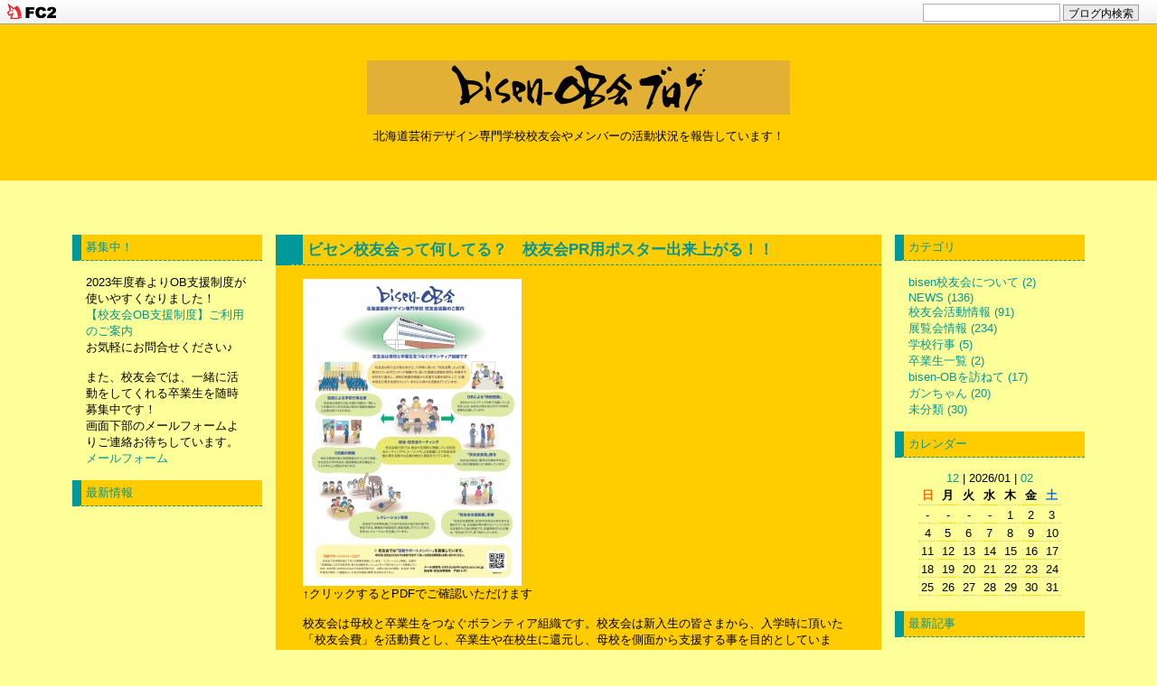

--- FILE ---
content_type: text/html; charset=utf-8
request_url: http://bisenob.jp/blog-entry-530.html
body_size: 5636
content:
<!DOCTYPE html PUBLIC "-//W3C//DTD XHTML 1.0 Transitional//EN" "http://www.w3.org/TR/xhtml1/DTD/xhtml1-transitional.dtd">
<html xmlns="http://www.w3.org/1999/xhtml" xml:lang="ja" lang="ja">
<head>
<meta name="google-site-verification" content="POH37U6uf7eSRL_VtX7t_5yilmdy812wmtCkfcZ-_Tc" />
<meta http-equiv="content-type" content="text/html; charset=utf-8">
<meta http-equiv="Content-Style-Type" content="text/css" />
<meta http-equiv="Content-Script-Type" content="text/javascript" />
<meta name="author" content="bisenOB会" />
<title>ビセン校友会って何してる？　校友会PR用ポスター出来上がる！！ | bisenOB会ブログ</title><link rel="stylesheet" type="text/css" href="http://blog-imgs-106.fc2.com/b/i/s/bisenob2017/css/94735.css" media="all" />
<link rel="alternate" type="application/rss+xml" href="http://bisenob.jp/?xml" title="RSS" />
<link rel="top" href="http://bisenob.jp/" title="top" />
<link rel="index" href="http://bisenob.jp/?all" title="index" />
<link rel="next" href="http://bisenob.jp/blog-entry-531.html" title="本校創立者　高橋英雄前理事長の足跡を辿る" /><link rel="prev" href="http://bisenob.jp/blog-entry-529.html" title="bisen「令和５年度 卒業証書授与式／校友会長賞表彰式」" /><meta property="og:type" content="article">
<meta property="og:url" content="http://bisenob.jp/blog-entry-530.html">
<meta property="og:title" content="ビセン校友会って何してる？　校友会PR用ポスター出来上がる！！">
<meta property="og:description" content="↑クリックするとPDFでご確認いただけます
校友会は母校と卒業生をつなぐボランティア組織です。校友会は新入生の皆さまから、入学時に頂いた「校友会費」を活動費とし、卒業生や在校生に還元し、母校を側面から支援する事を目的としています。札幌本部及び東京支部のメンバーを中心に様々な活動を行なっており、本校OB、在学生のどなたでも活動に参加する事が出来ます。校友会は卒業制作展に同時開催されている「OB展」の開催や卒...">
<meta property="og:image" content="https://blog-imgs-174.fc2.com/b/i/s/bisenob2017/bisenob-PRposter-2024.jpg">
<link href="https://static.fc2.com/css_cn/common/headbar/120710style.css" rel="stylesheet" type="text/css" media="all" />
</head>
<body>
<div id="sh_fc2blogheadbar">
	<div class="sh_fc2blogheadbar_body">
		<div id="sh_fc2blogheadbar_menu">
			<a href="https://blog.fc2.com/" rel="nofollow"><img src="https://static.fc2.com/image/headbar/sh_fc2blogheadbar_logo.png" alt="FC2ブログ" /></a>
		</div>
		<div id="sh_fc2blogheadbar_search">
			<form name="barForm" method="get" action="" target="blank">
				<input class="sh_fc2blogheadbar_searchform" type="text" name="q" value="" maxlength="30" onclick="this.style.color='#000000';" onfocus="this.select();" onblur="this.style.color='#999999'" />
				<input type="hidden" name="charset" value="utf-8" />
				<input class="sh_fc2blogheadbar_searchbtn" type="submit" value="ブログ内検索" />
			</form>
		</div>
		<div id="sh_fc2blogheadbar_link_box" class="sh_fc2blogheadbar_link" style="visibility: hidden;"></div>
	</div>
</div>


<div id="header">
  <h1><a href="http://bisenob.jp/" accesskey="0" title="bisenOB会ブログ"><img src="http://blog-imgs-106.fc2.com/b/i/s/bisenob2017/20170603143508873.jpg"></a></h1>
  <p>北海道芸術デザイン専門学校校友会やメンバーの活動状況を報告しています！</p>
</div><!-- /header -->

<div id="container">


<div id="wrap">

  <div id="primary">
  <div id="main">

            <div class="content">
    <h2 id="e530" class="entry_header">ビセン校友会って何してる？　校友会PR用ポスター出来上がる！！</h2>
    <div class="entry_body">
      <div><a href="https://file.blog.fc2.com/bisenob2017/2024/bisenob-PRposter-2024.pdf" target="_blank"><img src="https://blog-imgs-174.fc2.com/b/i/s/bisenob2017/bisenob-PRposter-2024s.jpg" alt="bisenob-PRposter-2024.jpg" border="0"></a><br>↑クリックするとPDFでご確認いただけます</div><div><br></div>
<div>校友会は母校と卒業生をつなぐボランティア組織です。校友会は新入生の皆さまから、入学時に頂いた「校友会費」を活動費とし、卒業生や在校生に還元し、母校を側面から支援する事を目的としています。札幌本部及び東京支部のメンバーを中心に様々な活動を行なっており、本校OB、在学生のどなたでも活動に参加する事が出来ます。</div><div><br></div><div>校友会は卒業制作展に同時開催されている「OB展」の開催や卒業制作展の優秀作品に対する「校友会長賞」、OBや在校生の個展やグループ展等の活動に対しての「校友会支援制度」等様々なクリエイティブな活動の側面支援や、陶芸やガラス細工の体験、動物園や科学館等の近郊の文化施設体験、ボウリングや懇親会等の多彩なレクレーション事業を年間を通じて企画しています。</div>

<div style="margin: 2em 0;"><a href="https://file.blog.fc2.com/bisenob2017/2024/bisenob-PRposter-2024.pdf" title="bisen-OB会 校友会活動のご案内" target="_blank" style="display:inline-block;font-size:120%;background:rgb(0, 150, 150);color:#fff; text-decoration:underline; padding: 0.5em 1em;">≫ 詳細は『bisen-OB会 校友会活動のご案内』PDFでご確認いただけます</a><br></div>
<div class="fc2_footer" style="text-align:left;vertical-align:middle;height:auto;">
<div class="fc2button-clap" data-clap-url="//blogvote.fc2.com/pickup/bisenob2017/530/clap" id="fc2button-clap-530" style="vertical-align:top;border:none;display:inline;margin-right:2px;">
<script type="text/javascript">
(function(d) {
var img = new Image();
d.getElementById("fc2button-clap-530").appendChild(img);
img.src = '//static.fc2.com/image/clap/number/white/0.gif';
(function(s) { s.cursor = 'pointer'; s.border = 0; s.verticalAlign = 'top'; s.margin = '0'; s.padding = '0'; })(img.style);
var clap = function() { window.open('//blogvote.fc2.com/pickup/bisenob2017/530/clap')};
if (img.addEventListener) { img.addEventListener('click', clap, false); } else if (img.attachEvent) { img.attachEvent('onclick', clap); }
})(document);
</script>
</div>

<div class="fc2button-facebook" style="vertical-align:top;border:none;display:inline-block;*display:inline;*margin-right:5px;">
<iframe src="https://www.facebook.com/plugins/like.php?href=http%3A%2F%2Fbisenob.jp%2Fblog-entry-530.html&amp;layout=button_count&amp;width=105&amp;share=0&amp;action=like&amp;height=21&amp;locale=ja_JP&amp;appId=" width="105" height="21" style="border:none; overflow:hidden;" scrolling="no" frameborder="0" allowfullscreen="true" allow="autoplay; clipboard-write; encrypted-media; picture-in-picture; web-share"></iframe>
</div>

</div>
                         
    </div>
    <ul class="entry_footer">
      <li>2024-03-25 : </li>
      <li><a href="/blog-category-12.html" title="このカテゴリ一覧を見る">bisen校友会について</a> : </li>
                            </ul>
    <!--
    <rdf:RDF xmlns:rdf="http://www.w3.org/1999/02/22-rdf-syntax-ns#"
             xmlns:trackback="http://madskills.com/public/xml/rss/module/trackback/"
             xmlns:dc="http://purl.org/dc/elements/1.1/">
    <rdf:Description
        rdf:about="http://bisenob.jp/blog-entry-530.html"
        trackback:ping="http://bisenob.jp/tb.php/530-fa705b04"
        dc:title="ビセン校友会って何してる？　校友会PR用ポスター出来上がる！！"
        dc:identifier="http://bisenob.jp/blog-entry-530.html"
        dc:subject="bisen校友会について"
        dc:description="↑クリックするとPDFでご確認いただけます
校友会は母校と卒業生をつなぐボランティア組織です。校友会は新入生の皆さまから、入学時に頂いた「校友会費」を活動費とし、卒業生や在校生に還元し、母校を側面から支援する事を目的としています。札幌本部及び東京支部のメンバーを中心に様々な活動を行なっており、本校OB、在学生のどなたでも活動に参加する事が出来ます。校友会は卒業制作展に同時開催されている「OB展」の開催や卒..."
        dc:creator="bisenOB会"
        dc:date="2024-03-25T15:18:00+09:00" />
    </rdf:RDF>
    -->
    <div class="pagetop"><a href="#container" title="このページのトップへ">Pagetop</a></div>
  </div><!--/content-->        

  

  

  

    

  

  <div class="page_navi">
        <a href="http://bisenob.jp/blog-entry-531.html" title="本校創立者　高橋英雄前理事長の足跡を辿る">&laquo;&nbsp;本校創立者　高橋英雄前理事長の足跡を辿る</a>&nbsp;    <a href="http://bisenob.jp/" title="ホーム">ホーム</a>
    &nbsp;<a href="http://bisenob.jp/blog-entry-529.html" title="bisen「令和５年度 卒業証書授与式／校友会長賞表彰式」">bisen「令和５年度 卒業証書授与式／校友会長賞表彰式」&nbsp;&raquo;</a>    </div><!--/page_navi-->


    <div class="content">
    
    <div class="pagetop"><a href="#container" title="このページのトップへ">Pagetop</a></div>
  </div><!--/content-->
  

  </div><!-- /main -->
  </div><!-- /primary -->



  <div id="sidemenu1">
    
  <dl class="sidemenu_body">
    <dt class="plg_title" style="text-align:left">募集中！</dt>
        <dd class="plg_body" style="text-align:left"><div class="plugin-freearea" style="text-align:left">
  <div>2023年度春よりOB支援制度が使いやすくなりました！</div>
<A Href="http://bisenob.jp/blog-entry-517.html">【校友会OB支援制度】ご利用のご案内</A>
<div>お気軽にお問合せください♪</div>
<br>
<div>また、校友会では、一緒に活動をしてくれる卒業生を随時募集中です！</div>
<div>画面下部のメールフォームよりご連絡お待ちしています。</div>
<A Href="https://form1ssl.fc2.com/form/?id=3c3d6a01d680c32a">メールフォーム</A>
</div></dd>
      </dl>
  
  <dl class="sidemenu_body">
    <dt class="plg_title" style="text-align:left">最新情報</dt>
        <dd class="plg_body" style="text-align:left"><!-- ↓↓↓↓↓この下にFECEBOOK　https://developers.facebook.com/docs/plugins/page-plugin/　の
IFrame
をコピペする↓↓↓↓↓ -->


<iframe src="https://www.facebook.com/plugins/page.php?href=https%3A%2F%2Fwww.facebook.com%2Fbisenkouyukai%2F&tabs=timeline&width=180&height=387&small_header=false&adapt_container_width=true&hide_cover=false&show_facepile=true&appId=1784000248283861" width="180" height="387" style="border:none;overflow:hidden" scrolling="no" frameborder="0" allowTransparency="true"></iframe></dd>
      </dl>
  
  <dl class="sidemenu_body">
    <dt class="plg_title" style="text-align:left">プロフィール</dt>
        <dd class="plg_body" style="text-align:left"><p class="plugin-myimage" style="text-align:left">
<img src="https://blog-imgs-106.fc2.com/b/i/s/bisenob2017/7d8b5595_180.jpg" alt="bisenOB会">
</p>
<p style="text-align:left">
Author:bisenOB会<br>
bisen-OB会ブログは、北海道芸術デザイン専門学校（旧北海道美術学校、旧北海道綜合美術専門学校）の卒業生で構成する「北海道芸術デザイン専門学校校友会（bisen-OB会）」が管理するブログです。<br> 「bisenを卒業しても、つながる場所」をコンセプトとして、展示会情報・校友会行事を通じて、ＯＢの交流を広げることを目的としています。</p></dd>
      </dl>
  
  <dl class="sidemenu_body">
    <dt class="plg_title" style="text-align:left">リンク</dt>
        <dd class="plg_body" style="text-align:left"><ul>
  <li style="text-align:left">
    <a href="http://www.bisen-g.ac.jp/" title="北海道芸術デザイン専門学校　公式HP" target="_blank">北海道芸術デザイン専門学校　公式HP</a>
  </li><li style="text-align:left">
    <a href="http://bisen-ob.blog.jp/" title="旧bisen-OBブログ" target="_blank">旧bisen-OBブログ</a>
  </li>  <li><a href="https://admin.blog.fc2.com/control.php">管理画面</a></li>
</ul></dd>
      </dl>
   
  
  </div><!-- /sidemenu -->

</div><!--/wrap-->



<div id="sidemenu2">
    
  <dl class="sidemenu_body">
    <dt class="plg_title" style="text-align:left">カテゴリ</dt>
        <dd class="plg_body" style="text-align:left"><div>
<div style="text-align:left">
<a href="http://bisenob.jp/blog-category-12.html" title="bisen校友会について">bisen校友会について (2)</a>
</div><div style="text-align:left">
<a href="http://bisenob.jp/blog-category-4.html" title="NEWS">NEWS (136)</a>
</div><div style="text-align:left">
<a href="http://bisenob.jp/blog-category-2.html" title="校友会活動情報">校友会活動情報 (91)</a>
</div><div style="text-align:left">
<a href="http://bisenob.jp/blog-category-1.html" title="展覧会情報">展覧会情報 (234)</a>
</div><div style="text-align:left">
<a href="http://bisenob.jp/blog-category-3.html" title="学校行事">学校行事 (5)</a>
</div><div style="text-align:left">
<a href="http://bisenob.jp/blog-category-5.html" title="卒業生一覧">卒業生一覧 (2)</a>
</div><div style="text-align:left">
<a href="http://bisenob.jp/blog-category-7.html" title="bisen-OBを訪ねて">bisen-OBを訪ねて (17)</a>
</div><div style="text-align:left">
<a href="http://bisenob.jp/blog-category-11.html" title="ガンちゃん">ガンちゃん (20)</a>
</div><div style="text-align:left">
<a href="http://bisenob.jp/blog-category-0.html" title="未分類">未分類 (30)</a>
</div></div></dd>
      </dl>
  
  <dl class="sidemenu_body">
    <dt class="plg_title" style="text-align:left">カレンダー</dt>
        <dd class="plg_body" style="text-align:left"><div class="plugin-calender" style="text-align:left">
  <table summary="カレンダー" class="calender">
    <caption>
      <a href="http://bisenob.jp/blog-date-202512.html">12</a>
      | 2026/01 | 
      <a href="http://bisenob.jp/blog-date-202602.html">02</a>
    </caption>
    <tr>
      <th abbr="日曜日" scope="col" id="sun">日</th>
      <th abbr="月曜日" scope="col">月</th>
      <th abbr="火曜日" scope="col">火</th>
      <th abbr="水曜日" scope="col">水</th>
      <th abbr="木曜日" scope="col">木</th>
      <th abbr="金曜日" scope="col">金</th>
      <th abbr="土曜日" scope="col" id="sat">土</th>
    </tr>
    <tr>
      <td>-</td>
      <td>-</td>
      <td>-</td>
      <td>-</td>
      <td>1</td>
      <td>2</td>
      <td>3</td>
    </tr><tr>
      <td>4</td>
      <td>5</td>
      <td>6</td>
      <td>7</td>
      <td>8</td>
      <td>9</td>
      <td>10</td>
    </tr><tr>
      <td>11</td>
      <td>12</td>
      <td>13</td>
      <td>14</td>
      <td>15</td>
      <td>16</td>
      <td>17</td>
    </tr><tr>
      <td>18</td>
      <td>19</td>
      <td>20</td>
      <td>21</td>
      <td>22</td>
      <td>23</td>
      <td>24</td>
    </tr><tr>
      <td>25</td>
      <td>26</td>
      <td>27</td>
      <td>28</td>
      <td>29</td>
      <td>30</td>
      <td>31</td>
    </tr>  </table>
</div></dd>
      </dl>
  
  <dl class="sidemenu_body">
    <dt class="plg_title" style="text-align:left">最新記事</dt>
        <dd class="plg_body" style="text-align:left"><ul>
<li style="text-align:left">
<a href="http://bisenob.jp/blog-entry-542.html" title="どんちゃんの個展『DON'T STOP! 』開催中！">どんちゃんの個展『DON'T STOP! 』開催中！ (05/22)</a>
</li><li style="text-align:left">
<a href="http://bisenob.jp/blog-entry-541.html" title="本校創立者の高橋英雄前理事長ご逝去のお知らせ">本校創立者の高橋英雄前理事長ご逝去のお知らせ (05/22)</a>
</li><li style="text-align:left">
<a href="http://bisenob.jp/blog-entry-540.html" title="第５７回卒業制作展　校友会長賞が３名に授与される">第５７回卒業制作展　校友会長賞が３名に授与される (03/15)</a>
</li><li style="text-align:left">
<a href="http://bisenob.jp/blog-entry-539.html" title="7人が7色で会場を彩るー「7色展」を取材しました！">7人が7色で会場を彩るー「7色展」を取材しました！ (03/02)</a>
</li><li style="text-align:left">
<a href="http://bisenob.jp/blog-entry-538.html" title="今年ビセンのイラストレーション専攻を卒業する4名によるグループ展「Archive展」を取材しました！">今年ビセンのイラストレーション専攻を卒業する4名によるグループ展「Archive展」を取材しました！ (03/01)</a>
</li></ul></dd>
      </dl>
  
  <dl class="sidemenu_body">
    <dt class="plg_title" style="text-align:left">検索フォーム</dt>
        <dd class="plg_body" style="text-align:left"><form action="http://bisenob.jp/blog-entry-530.html" method="get">
<p class="plugin-search" style="text-align:left">
<input type="text" size="20" name="q" value="" maxlength="200"><br>
<input type="submit" value=" 検索 ">
</p>
</form></dd>
      </dl>
  
  <dl class="sidemenu_body">
    <dt class="plg_title" style="text-align:left">QRコード</dt>
        <dd class="plg_body" style="text-align:left"><div class="plugin-qrcode" style="text-align:left"><img src="http://blog-imgs-118.fc2.com/b/i/s/bisenob2017/7dfeacd35.jpg" alt="QR"></div></dd>
      </dl>
  
  </div><!-- /sidemenu2 -->


</div><!-- /container -->

<div id="footer">
  
  <p>Powered by <a href="http://blog.fc2.com/" title="FC2 BLOG">FC2 Blog</a></p>
  <p><!-- genre:22 --><!-- sub_genre:23 --><!-- sp_banner:1 --><!-- passive:0 --><!-- lang:ja --><!-- HeadBar:1 --><!-- VT:blog --><!-- nad:1 --> </p>
  <address>Copyright &copy; bisenOB会ブログ All Rights Reserved.</address>
</div><!-- /footer -->


<!-- Last update 2008-03-10 Template by FC2-->
<script type="text/javascript" charset="utf-8" src="https://admin.blog.fc2.com/dctanalyzer.php" defer></script>
<script type="text/javascript" charset="utf-8" src="//static.fc2.com/comment.js" defer></script>
<script type="text/javascript" src="//static.fc2.com/js/blog/blog_res.js" defer></script>

</body>
</html>

--- FILE ---
content_type: text/css
request_url: http://blog-imgs-106.fc2.com/b/i/s/bisenob2017/css/94735.css
body_size: 2453
content:
/* default
------------------------------------------------------------ */

* {
	margin: 0;
	padding: 0;
}

body {
	background-color: #FFFF99;
	color: #000000;
	text-align: center;
	font-family: Verdana, sans-serif;
	font-size: x-small;
	voice-family: "\"}\"";
	voice-family: inherit;
	font-size: small;
}

div#container {
	min-width: 850px;
	max-width:1150px;
}

html>body {
	font-size: small;
}

/* for IE \*/
* html body {
	font-size: 78%;
}	
/**/


	

/* Hyper text
------------------------------------------------- */

a { 
	text-decoration: none;
	/*\*/
	overflow: hidden;
	/**/
}

a:link,
a:visited {color: #009696; }
a:focus,
a:hover,
a:active { color: #00CC99; }



/* Image
------------------------------------------------- */

img,
a img {
	border: none;
}

.emoji {
	vertical-align:middle;
}
.entry_body img {
max-width: 100%;
height: auto;
}

/* Base elements
------------------------------------------------- */

h1 { font-size: 160%; }
	
h2 { font-size: 130%; }
	
h3 { font-size: 116%; }
	
h4 { font-size: 100%; }
	
h5 { font-size: 94%; }
	
h6 { font-size: 85%; }
	
ul, ol, li, dl, dt, dd { list-style: none; }
	
blockquote {
	width: auto;
	margin: 10px 20px;
	padding: 0.2em 1em;
	border: 1px dashed;
}
	
textarea,input,select {
	font-size: x-small;
	voice-family: "\"}\"";
	voice-family: inherit;
	font-size: small;
}

html>body textarea,
html>body input,
html>body select { font-size: small; }

pre {
	margin: 1em auto;
	padding: 0.5em;
	border: 1px solid;
	font-family: sans-serif;
	overflow: auto;
	width: 90%;
}

/* for without MacIE5 \*/

div.main_body pre {	overflow: scroll; }
/**/
	
div.main_body > pre { width: auto; }
	
div.main_body code { font-family: monospace; }



/* Layout
------------------------------------------------------------ */

div#container {
	width: 100%;
	margin-left: auto;
	margin-right: auto;
	text-align: center;
}

div#header {
	width: 100%;
	padding-bottom:40px;
	padding-top: 40px;
	margin-bottom: 60px;
	background:#FFCC00;
}

div#wrap {
	width: 100%;
	float: left;
	margin-right: -240px;
}

div#primary {
	width: 100%;
	float: right;
	margin-left: -240px;
}

div#main {
	margin-right: 240px;
	margin-left: 240px;
}

div#sidemenu1 {
	float: left;
	width: 210px;
	padding-left: 15px;
	overflow: hidden;
	margin-bottom:60px;
}

div#sidemenu2 {
	float: right;
	width: 210px;
	padding-right: 15px;
	overflow: hidden;
	margin-bottom:60px;
}

div#footer {
	clear: both;
	padding-bottom:40px;
	padding-top: 40px;
	margin-top: 60px;
	width: 100%;
	font-size: x-small;
	voice-family: "\"}\"";
	voice-family: inherit;
	font-size: x-small;
	background:#FFCC00;
}
	
html>div#footer {
	font-size: x-small;
}



/* Header
------------------------------------------------------------ */

div#header h1 {
	text-align: center;
	padding-bottom: 15px;
	margin-left:30px;
	margin-right:30px;
}
	
div#header p {
	text-align: center;
	margin-left:30px;
	margin-right:30px;
}



/* Main Contents
------------------------------------------------------------ */
	
div.content {
	margin-bottom: 50px;
	text-align: left;
	width: 100%;
	overflow: hidden;
	background: #FFCC00;
}

h2.entry_header,
h3.entry_header {
	text-align: left;
	margin-bottom: 0px;
	padding-bottom: 5px;
	padding-left:5px;
	padding-right:30px;
	padding-top: 5px;
	border-bottom: 1px dashed #009999;
	border-left: 30px solid #009999;
	color: #009696;
}

div.entry_body {
	text-align: left;
	padding-bottom: 15px;
	padding-left: 30px;
	padding-right: 30px;
	padding-top: 15px;
}

div.entry_body p.entry_more {
	padding: 30px 15px 15px 0px;
	margin: 0px;
}
	
div.entry_body p.tag_lnk {
	margin: 0px;
}
	
div.entry_body p.theme {
	margin: 10px 0px 0px;
}

ul.entry_footer {
	text-align: right;
	padding-bottom: 10px;
	padding-left: 30px;
	padding-right: 30px;
	padding-top:10px;
	border-top: 1px dashed #009999;
}

ul.entry_footer li {
	display: inline;
	list-style-type: none;
}

/* clap + bookmark */
div.fc2_footer {
	margin: 15px 0px 0px;
}

div.page_navi {
	text-align: center;
	padding-left: 30px;
	padding-right: 30px;
	padding-bottom: 50px;
}

div.pagetop {
	text-align: right;
	padding-top: 15px;
	padding-left: 30px;
	padding-right: 30px;
	padding-bottom: 15px;
	background-color: #FFFF99;
}



/* Entry (html tag)
------------------------------------------------------------ */

div.entry_body h2,
div.entry_body h3,
div.entry_body h4,
div.entry_body h5,
div.entry_body h6 {
	margin: 0em 0em 0.5em;
}

div.entry_body p {
	margin: 0.3em 1em;
}

div.entry_body ul,
div.entry_body ol {
	margin: 1em 0em 1em;
}

div.entry_body ul li {
	list-style: disc outside;
	margin-left: 15px;
}

div.entry_body ol li {
	list-style: decimal outside;
	margin-left: 2em;
}

div.entry_body dl {
	margin: 1em 1.5em;
	border-top-width: 1px;
	border-right-width: 1px;
	border-bottom-width: 1px;
	border-left-width: 1px;
	border-top-style: solid;
	border-right-style: solid;
	border-bottom-style: solid;
	border-left-style: solid;
	padding: 1em 1em 0em;
}

div.entry_body dt {
	font-weight: bold;
	margin-bottom: 0.5em;
	padding-bottom: 2px;
	border-bottom-width: 1px;
	border-bottom-style: dotted;
}

div.entry_body dd {
	margin: 0em 1em 1em;
}



/* Comment, Trackback, Entry list
------------------------------------------------------------ */

p.sub_header {
	text-align: left;
	margin-bottom: 0px;
	padding-bottom:5px;
	padding-left:5px;
	padding-right:30px;
	padding-top:5px;
	border-bottom: 1px dashed #FF6600;
	border-left: 30px solid #FF6600;
	color: #009696;
	background: #FFCC00;
	font-size: 130%;
}

h3.sub_title {
	margin-bottom:15px;
	margin-left:30px;
	margin-right:30px;
	margin-top:15px;
	border-bottom: 1px dashed #FF6600;
	color: #009696;
}

div.sub_body {
	margin-top: 0px;
	padding-left:30px;
	padding-right:30px;
	padding-bottom:15px;
	padding-top:0px;
	background: #FFCC00;
}

ul.list_body {
	margin:0px;
	padding-bottom:15px;
	padding-left:30px;
	padding-right:30px;
	padding-top:30px;
	background: #FFCC00;
}

ul.list_body li {
	margin-bottom: 5px;
	border-bottom-width: 1px;
	border-bottom-style: dotted;
	padding-bottom: 1px;
}

ul.sub_footer {
	text-align: right;
	padding-top: 15px;
	padding-bottom: 15px;
	padding-left:30px;
	padding-right:30px;
	margin: 0px;
	background: #FFCC00;
}

ul.sub_footer li {
	display: inline;
	list-style-type: none;
}
	
div.form {
	padding-bottom:15px;
	padding-left:30px;
	padding-right:30px;
	padding-top:15px;
	background: #FFCC00;
}
div.form dl {
	margin: 5px;
}

div.form dl dd {
	padding-bottom:5px;
}

div.form dl dd textarea {
	width: 90%;
	height: 180px;
}

div.form input#himitu {
	margin-right: 0.5em;
}

div.form .form_btn {
	padding-bottom:0px;
	padding-left:0px;
	padding-right:0px;
	padding-top:15px;
}

div.form .form_btn input {
	margin-right: 3px;
}

p.trackback_url {
	padding-bottom: 15px;
	padding-left:30px;
	padding-right:30px;
	padding-top:15px;
	text-align: left;
	background: #FFCC00;
}

p.trackback_url input {
	padding-bottom: 1px;
	padding-top:1px;
	padding-left:5px;
	padding-right:5px;
	border:none;
	width: 80%;
	background-color: #009999;
	color: #00CC99;
}

/* third plugin
------------------------------------------------------------ */

h3.plg3_header {
	text-align: left;
	padding-bottom:5px;
	padding-left:5px;
	padding-right:30px;
	padding-top: 5px;
	border-bottom: 1px dashed #009999;
	border-left: 30px solid #009999;
	color: #009696;
}

div.plg3_body {
	text-align: left;
	margin-bottom: 30px;
	margin-top: 0px;
	margin-right: 0px;
	margin-left: 0px;
	padding-bottom: 15px;
	padding-left: 30px;
	padding-right: 30px;
	padding-top: 15px;
}

div.plg3_body p.entry_more {
	padding: 15px 30px 30px 15px;
	margin: 0px;
}
	
div.plg3_body p.tag_lnk {
	margin: 0px;
}
	
div.plg3_body p.theme {
	margin: 10px 0px 0px;
}


/* Plugin (Main content)
------------------------------------------------------------ */

div.entry_body .plg_header,
div.entry_body .plg_body,
div.entry_body .plg_footer {
	margin-top: 0px;
}



/* Sidemenu (Plugin)
------------------------------------------------------------ */

#sidemenu1 li,
#sidemenu2 li {
	list-style-type: disc;
	list-style-position: outside;
	margin-left: 15px;
}
	
dl.sidemenu_body .plg_title {
	padding-bottom:5px;
	padding-left:5px;
	padding-right: 15px;
	padding-top:5px;
	border-left: 10px solid #009999;
	border-bottom: 1px dashed #009999;
	background:#FFCC00;
	color:#009696;
}

dl.sidemenu_body {
	margin-bottom: 15px;
}
	
dl.sidemenu_body .plg_header,
dl.sidemenu_body .plg_body,
dl.sidemenu_body .plg_footer {
	padding-botton: 15px;
	padding-left: 15px;
	padding-right: 15px;
	padding-top:15px;
}

dl.sidemenu_body .plg_body input {
	margin: 2px;
}




/* calender(Plugin)
------------------------------------------------------------ */

table.calender {
	width: 90%;
	margin: 0px auto;
}

table.calender caption {
	margin-bottom: 15px;
	margin: 0px auto;
}

table.calender th,
table.calender td {
	padding: 0.1em;
	border-bottom: 1px dotted #FFCC00;
	text-align: center;
}

table.calender td a {
	display: block;
	color: #009696;
	background-color: #FFCC00;
}

table.calender td a:hover{ 
	display: block;
	background-color: #009999;
	color: #00CC99;
}

table.calender th#sun {
	color: #FF6600;
}

table.calender th#sat {
	color: #0066FF;
}



/* Piyo(Plugin)
------------------------------------------------------------ */

div.tab {
	text-align: left;
	margin-bottom: 10px;
}

div.tab input{
	padding: 5px 5px;
}

div.tab input.b1{
	margin-right: 5px;
}
    
div.mylog {
	width: 150px;
	padding: 15px;
	border: 1px solid #FFCC00;
	font-size: small;
	text-align: left;
	color: #000000;
	background-color: #FFCC00;
	margin: 0px;
}
div.mylog p.title {
	font-weight: bold;
	color: #000000;
	border-bottom-width: 1px;
	border-bottom-style: dashed;
	border-bottom-color: #009999;
	margin: 0px 0px 15px;
	padding: 0px 0px 5px;
}
div.mylog dl {
	margin: 0px;
	padding: 0px;
}
div.mylog dt.day {
	width: 150px;
	color: #000000;
	font-size: x-small;
	margin: 0px;
	padding: 0px 0px 5px;
	background-color: #FFCC00;
	background-image: none;
	text-align: left;
}
div.mylog dd.piyolog {
	margin: 0px 0px 5px;
	color: #000000;
	border-bottom-width: 1px;
	border-bottom-style: dashed;
	border-bottom-color: #009999;
	padding: 0px 0px 10px;
}
div.license {
	font-size: x-small;
	text-align: right;
}



/* Footer
------------------------------------------------------------ */

div#footer p {
	margin-bottom: 3px;
	margin-left:30px;
	margin-right:30px;
}

div#footer address {
	font-style: normal;
	padding-bottom: 10px;
	margin-left:30px;
	margin-right:30px;
}



/* for MacIE
------------------------------------------------------------ */

textarea,input,select {
	font-family: "ＭＳ Ｐゴシック", "Osaka", "ヒラギノ角ゴ Pro W3", "Hiragino Kaku GothicPro", sans-serif;
}

/* Last update 2008-02-18 Template by FC2 */
